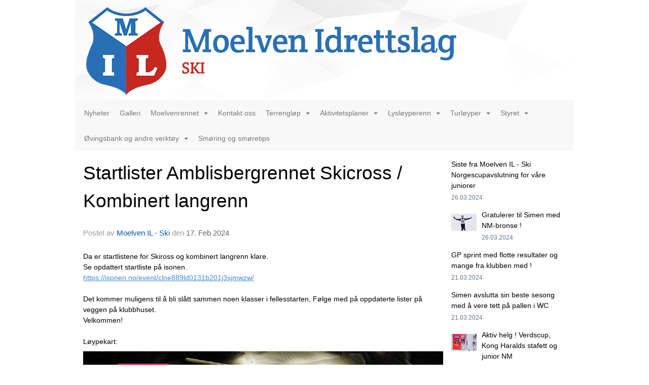

--- FILE ---
content_type: text/html
request_url: https://moelven-il-ski.idrettenonline.no/next/blog/post/229375/startlister-amblisbergrennet-skicross--kombinert-langrenn?ispage=true
body_size: 60657
content:

<!DOCTYPE html>
<html lang="no">
<head>
    <meta charset="utf-8" />
    <meta name="viewport" content="width=device-width, initial-scale=1.0" />
    
    <title>Startlister Amblisbergrennet Skicross / Kombinert langrenn</title>
    <link rel="shortcut icon" href="/favicon.ico" type="image/x-icon" />
<script>
    (function () {
        var site = {"site":{"siteId":835,"nifOrgSyncActive":false,"orgId":63225,"federationId":0,"applicationId":200000195,"applicationLogo":"https://cdn-bloc.no/background/200000195/394/2018/10/9/idrettenonline-logo.png","siteProfileUserId":1100169831,"siteProfileUserName":"Moelven IL - Ski","sitename":"Moelven IL SKI","domain":"moelven-il-ski.idrettenonline.no","mainSite":{"siteId":821,"nifOrgSyncActive":false,"orgId":21653,"federationId":0,"applicationId":200000195,"applicationLogo":null,"siteProfileUserId":1100169784,"siteProfileUserName":"Moelven IL","sitename":"Moelven IL","domain":"moelven-il.idrettenonline.no","mainSite":null}},"mininetwork":{"siteId":835,"miniNetworkId":36,"miniNetworkTitle":"Moelven IL","domain":"moelven-il-ski.idrettenonline.no","userId":1100169831,"mainSiteId":821,"siteIdForMemberDetails":821,"siteIdForEconomy":821},"isoCode":"nb-no","updateTime":"2026-01-20T04:07:11.7844742+01:00","dateFormat":"dd.mm.yy","webApiEndpoint":"https://webapi.webfarm3.bloc.no"};
        var siteContext = {"site":{"siteId":835,"nifOrgSyncActive":false,"orgId":63225,"federationId":0,"applicationId":200000195,"applicationLogo":"https://cdn-bloc.no/background/200000195/394/2018/10/9/idrettenonline-logo.png","siteProfileUserId":1100169831,"siteProfileUserName":"Moelven IL - Ski","sitename":"Moelven IL SKI","domain":"moelven-il-ski.idrettenonline.no","mainSite":{"siteId":821,"nifOrgSyncActive":false,"orgId":21653,"federationId":0,"applicationId":200000195,"applicationLogo":null,"siteProfileUserId":1100169784,"siteProfileUserName":"Moelven IL","sitename":"Moelven IL","domain":"moelven-il.idrettenonline.no","mainSite":null}},"mininetwork":{"siteId":835,"miniNetworkId":36,"miniNetworkTitle":"Moelven IL","domain":"moelven-il-ski.idrettenonline.no","userId":1100169831,"mainSiteId":821,"siteIdForMemberDetails":821,"siteIdForEconomy":821},"isoCode":"nb-no","updateTime":"2026-01-20T04:07:11.7844742+01:00","dateFormat":"dd.mm.yy","webApiEndpoint":"https://webapi.webfarm3.bloc.no"};
        var userContext = {"mainProfile":{"userId":0,"guid":"","username":"","firstname":"","lastname":"","sex":0,"image":"","profileTypeId":0,"ParentUserId":null,"isPrimaryAccount":false},"currentProfile":{"userId":0,"guid":"","username":"","firstname":"","lastname":"","sex":0,"image":"","profileTypeId":0,"ParentUserId":null,"isPrimaryAccount":false},"accountId":0,"email":"","isWebmaster":false,"isPublisher":false,"isDevAdmin":false,"isNetworkAdmin":false,"updateTime":"2026-01-20T04:07:11.7845553+01:00"};
        var themeCollectionContext = {"id":0,"name":null,"thumbnail":null,"header":{"id":185,"lastModified":"0001-01-01T00:00:00","title":"Idretten Online - Marineblå","favIcon":"/favicon.ico","siteId":394,"image":"http://content.bloc.net/Files/SiteID/500/menutemplate/marinebla.png","updateTime":"0001-01-01T00:00:00","css":"","creator":null,"isPublic":false,"about":""},"logo":{"lastModified":"0001-01-01T00:00:00","fileName":"http://content.bloc.net/Files/SiteID/835/logo/2014/12/11/20141211181336344188-835.png","uploadTime":"2014-12-11T18:13:36.5583911+01:00","imageWidth":984,"imageHeight":198,"logoTopPosition":0,"logoLeftPosition":0,"logoMarginBottom":0,"logoCustomWidth":984,"logoCustomHeight":198,"containerHeight":198,"containerWidth":984,"logoVisibility":"always","disabled":false,"wrapperWidth":"984px","wrapperBackgroundColor":"","url":"/","wrapperMarginLeft":"0px","wrapperMarginRight":"0px","wrapperMarginTop":"0px","wrapperMarginBottom":"0px","wrapperBackgroundImage":"","wrapperBackgroundThemePosition":"","wrapperBackgroundThemeRepeat":"","wrapperBackgroundThemeFixedImage":"","wrapperBackgroundThemeSize":""},"background":{"id":73,"lastModified":"0001-01-01T00:00:00","categoryId":0,"title":"White","backgroundThemefile":"","backgroundThemeRepeat":"no-repeat","backgroundThemeColor":"#f8f8fa","backgroundThemeFixedImage":"scroll","backgroundThemePosition":"","backgroundThemeSize":"auto"},"widgetAppearance":{"id":0,"lastModified":"0001-01-01T00:00:00","name":null,"enableWidgetAppearanceBorderRadius":true,"contentBorderColor":"#ffffff","contentFontColor":"#000000","contentBorderWidth":"0","contentBgColor":"#ffffff","paddingTop":"0px","paddingBottom":"0px","paddingLeft":"0px","paddingRight":"0px","wbgcolor":"#ffffff","wBoxedBorderColor":"#e7e7e7","wHeaderBgColor":"#0053a6","wBaseFontColor":"#000000","wHeaderFontColor":"#ffffff","wHeaderTextAlign":"left","wCornerRadius":"0px","contentBorderRadius":"0px","wHeaderFontSize":"14px","wHeaderFontWeight":"bold","wHeaderFontFamily":"","wHeaderLinkColor":"#0054a6","wHeaderPadding":"8px 10px","headerPaddingTop":"8px","headerPaddingRight":"10px","headerPaddingBottom":"8px","headerPaddingLeft":"10px","wContentPadding":"10px","contentPaddingTop":"10px","contentPaddingBottom":"10px","contentPaddingLeft":"10px","contentPaddingRight":"10px","wBoxedBorderWidth":"1px","wBoxedBorderStyle":"solid","wHeaderBorderWidth":"0","wHeaderBorderStyle":"none","wHeaderBorderColor":"#e7e7e7","wContentBorderWidth":"0","wContentBorderStyle":"none","wContentBorderColor":"#e7e7e7","siteLinkColor":"#0054a6","siteLinkHoverColor":"#0054a6","siteLinkActiveColor":"#0054a6","siteLinkVisitedColor":"#0054a6"},"font":{"lastModified":"0001-01-01T00:00:00","headingTextTransform":"none","headingFontColor":"","baseFontStyle":null,"baseFontSize":"14px","baseFontFamily":null,"baseFontColor":"#000000","baseFontWeigthForJson":"normal","headingFontFamilyJson":null,"headingFontStyleJson":null,"headingFontWeightJson":"bold","fontLineHeightJson":"normal","headingLineHeight":"1.1","headingLetterSpacing":null,"baseFontLetterSpacing":null},"form":{"lastModified":"0001-01-01T00:00:00","enableFormControlBorderRadius":false,"smallFormControlBorderRadius":"3px","defaultFormControlBorderRadius":"4px","largeFormControlBorderRadius":"6px"},"navigation":{"lastModified":"0001-01-01T00:00:00","templateId":0,"height":"","fontWeight":"normal","borderRadius":"0px 0px 0px 0px","borderTopLeftRadius":"0","borderTopRightRadius":"0","borderBottomRightRadius":"0","borderBottomLeftRadius":"0","submenuWidth":"160px","navOutherWidth":"984px","navInnerWidth":"","width":"","logoImage":"","mobileLogoImage":"","logoImageHeight":"50px","placementPosition":"belowLogoContainer","paddingLeft":"10px","paddingRight":"10px","paddingTop":"15px","paddingBottom":"15px","marginLeft":"0px","marginRight":"0px","marginTop":"0px","marginBottom":"0px","navOuterMarginTop":"0px","navOuterMarginRight":"0px","navOuterMarginBottom":"0px","navOuterMarginLeft":"0px","color":"#777","background":"#f8f8f8","border":"#e7e7e7","linkColor":"#777","linkHoverColor":"#333","linkHoverBackground":"transparent","linkActiveColor":"#555","linkActiveBackground":"#e7e7e7","linkDisabledColor":"#ccc","linkDisabledBackground":"transparent","brandColor":"#777","brandHoverColor":"#777","brandHoverBackground":"transparent","brandText":"Menu","brandVisibility":"always","brandUrl":"","brandMargins":"0px 0px 0px 0px","mobileBrandMargins":"0px 0px 0px 0px","toggleHoverBackground":"#ddd","toggleIconBarBackground":"#ccc","toggleBorderColor":"#ddd","alwaysUseToggler":false,"borderWidth":"0px","fontFamily":"","textTransform":"none","backgroundImage":"","fontSize":"14px","textAlignment":"left","stickyTop":false},"style":{"id":0,"lastModified":"0001-01-01T00:00:00","name":null,"sex0":"#41a3d5","sex1":"#0178cc","sex2":"#ea1291","borderRadiusBase":"4px","borderRadiusSmall":"3px","borderRadiusLarge":"6px","linkColor":"#0054a6","linkHoverColor":"#0054a6","linkActiveColor":"#0054a6","linkVisitedColor":"#0054a6"},"canvas":{"id":0,"lastModified":"0001-01-01T00:00:00","logoContainerSize":"984px","navContainerSize":"984px","contentSize":"984px","contentBackgroundColor":"Transparent","contentMarginTop":"0px","contentMarginBottom":"0px","contentPaddingTop":"16px","contentPaddingBottom":"16px","contentPaddingLeft":"16px","contentPaddingRight":"16px","sectionPaddingTop":"16px","sectionPaddingBottom":"0px","sectionPaddingLeft":"16px","sectionPaddingRight":"16px","columnPaddingTop":"0","columnPaddingBottom":"0","columnPaddingLeft":"8","columnPaddingRight":"8","logoContainerFloat":"none","navContainerFloat":"none","contentFloat":"none"},"buttons":{"id":0,"lastModified":"0001-01-01T00:00:00","name":null,"defaultButtonBackgroundColor":"#f0f0f0","defaultButtonTextColor":"#333333","defaultButtonBorderColor":"#cccccc","primaryButtonBorderColor":"#357ebd","primaryButtonBackgroundColor":"#428bca","primaryButtonTextColor":"#ffffff","dangerButtonBackgroundColor":"#d9534f","dangerButtonTextColor":"#ffffff","dangerButtonBorderColor":"#d43f3a","successButtonBackgroundColor":"#5cb85c","successButtonTextColor":"#ffffff","successButtonBorderColor":"#4cae4c","defaultButtonBorderWidth":"#1px","defaultButtonBorderRadius":"#4px","successButtonBorderRadius":"4px","successButtonBorderWidth":"1px","primaryButtonBorderRadius":"4px","primaryButtonBorderWidth":"1px","warningButtonBackgroundColor":"#f0ad4e","warningButtonBorderColor":"#eea236","warningButtonBorderRadius":"4px","warningButtonBorderWidth":"1px","warningButtonTextColor":"#ffffff","dangerButtonBorderRadius":"4px","dangerButtonBorderWidth":"1px","infoButtonBackgroundColor":"#5bc0de","infoButtonBorderColor":"#46b8da","infoButtonBorderRadius":"4px","infoButtonBorderWidth":"1px","infoButtonTextColor":"#ffffff"},"topbar":{"lastModified":"0001-01-01T00:00:00","topbarExtendedMenuJson":null,"topbarExtendedMenuIsEnabled":false,"topbarExtendedMenuTitle":null,"topbarTemplate":"Minimal","displayTopbarComponent":"true","displayLanguagePicker":false,"displaySignup":false,"displaySignin":true,"displaySearch":true,"displayFAQ":true,"displaySearchForAdministrators":false,"displayNetworkMenu":false,"displayPublishingToolV2":0,"displayPublishingTool":true,"displayMessageIcon":true,"displayAdminModusTool":true,"networkMenuTitle":"Skånland OIF","logo":"","logoLink":"","faqLink":"/elearning/overview","hideOnScroll":false,"backgroundColor":"#000000","backgroundHoverColor":"#2e2e2e","linkColor":"#9d9d9d","linkHoverColor":"#ffffff","borderColor":"#333"},"footer":{"id":0,"lastModified":"0001-01-01T00:00:00","name":null,"imagePath":null,"widgetPageFooterPageId":0,"footerCode":"","footerPoweredByBloc":true,"footerLinkFontSize":"14px","footerLinkFontWeight":"bold","footerLinkColor":"white","footerPadding":"20px 10px 100px 10px","footerBackgroundColor":"Transparent","footerTextColor":"white"},"frontpage":{"type":1,"pageId":3718,"url":"/p/3718/nyheter","newsFeedAsFrontpageForSignedInUsers":false},"settings":{"siteHasPOSModule":false,"siteHasWebsiteModule":true,"siteHasFileArchive":false,"siteHasEventModule":true,"siteHasStatsModule":true,"siteHasMemberAdministrationModule":true,"siteHasNewsletter":true,"siteHasBannerAdsFromNetwork":1,"websiteIsOnline":true,"googleTag":"","googleAnalyticsTrackId":"","googleAnalyticsTrackIdV4":"","facebookPixelId":"","twitterShareBtn":false,"noRobots":false,"robotTxtInfoSiteMapJson":"{\"siteMapForWidgetPages\":true,\"siteMapForEvents\":true,\"siteMapForClassifieds\":true,\"siteMapForBlogPosts\":true,\"siteMapForForum\":true,\"RobotsTxt\":\"\"}","signinRule_UrlToView":null,"paymentPackage":"Basic","signInRule_WhoCanSignIn":0,"signInRule_FacebookLogin":1,"signInRule_WithBankId":0,"signUpRule_WhoCanSignUp":0,"signupRule_SignupWithFacebook":0,"mainCompetitionId":0,"pluginNewsletterPopupIsActive":null},"bootstrap":{"screen_xs_min":"480px","screen_sm_min":"768px","screen_md_min":"992px","screen_lg_min":"1200px","screen_lg_max":"2048","screen_xs_max":"767px","screen_sm_max":"991px","screen_md_max":"1199px"},"localization":{"isocode":"nb-no","languageId":4,"googleTranslateISO":"no","winCode":"NO","macCode":"no_NB","htmlLang":"no","froalaLangCode":"nb","ll_CC":"nb_NO","backuplanguage":"en-us","languageName":"Norwegian","flag":"flags/no.gif","nativeName":"Bokmål","timeZone":"W. Europe Standard Time"},"customHTML":{"headHtml":"","bodyData":"","footerData":""},"websiteArticleSettings":{"displayRightColMyLastPost":true,"displayRightColArticleCategories":true,"displayRightColArticlePostSortedByYear":true}};

        function createProtectedProxy(obj) {
            return new Proxy(obj, {
                set(target, key, value) {
                    const error = new Error();
                    const stackTrace = error.stack || '';
                    console.warn(`Attempted to set ${key} to ${value}. Stack trace:\n${stackTrace}`);
                    return true;
                },
            });
        }

        window.safeProxy = new Proxy({
            Site: createProtectedProxy(site),
            SiteContext: createProtectedProxy(siteContext),
            UserContext: createProtectedProxy(userContext),
            ThemeCollectionContext: createProtectedProxy(themeCollectionContext)
        }, {
            set(target, key, value) {
                if (key === 'Site' || key === 'SiteContext' || key === 'UserContext' || key === 'ThemeCollectionContext') {
                    console.log(`Attempted to set ${key} to ${value}`);
                    return true;
                }
                target[key] = value;
                return true;
            },
        });

        window.Site = window.safeProxy.Site;
        window.SiteContext = window.safeProxy.SiteContext;
        window.UserContext = window.safeProxy.UserContext;
        window.ThemeCollectionContext = window.safeProxy.ThemeCollectionContext;
    })();
</script>

    <script>
        // Used to defer background-image in css
        window.onload = (e) => document.body.classList.add('loaded');
    </script>

    <script src="/next/js/vendors/jquery/jquery.min.js"></script>
    <script src="https://oldjs.bloc.net/scripts/bloc-primer.js"></script>



    <link rel="stylesheet" crossorigin="anonymous" href="https://vue.webfarm3.bloc.no/frontend/2.263.10/frontend.css">



<script type="module" crossorigin="anonymous" src="https://vue.webfarm3.bloc.no/frontend/2.263.10/index.js"></script>
    
    

	<link rel="canonical" href="https://moelven-il-ski.idrettenonline.no/next/blog/post/229375/startlister-amblisbergrennet-skicross--kombinert-langrenn" />
	<meta property="fb:app_id" content="377020078234768" />
	<meta property="og:type" content="article" />
	<meta property="og:url" content="https://moelven-il-ski.idrettenonline.no/next/blog/post/229375/startlister-amblisbergrennet-skicross--kombinert-langrenn" />
	<meta property="og:image:secure_url" content="https://cdn-bloc.no/froala/200000195/835/2024/2/17/lysbilde1.jpg?autorotate=true&amp;maxwidth=1080&amp;q=90" />
	<meta property="og:image" content="https://cdn-bloc.no/froala/200000195/835/2024/2/17/lysbilde1.jpg?autorotate=true&amp;maxwidth=1080&amp;q=90" />
	<meta property="og:image:height" content="1080" />
	<meta property="og:image:width" content="1080" />
	<meta property="og:title" content="Startlister Amblisbergrennet Skicross / Kombinert langrenn" />

	<meta property="og:description" content="Da er startlistene for Skiross og kombinert langrenn klare.&#xA0;Se opdattert startliste p&#xE5; isonen.https://isonen.no/event/clne889ld0131b201j3sjmwzw/Det kommer muligens til &#xE5; bli sl&#xE5;tt ..." />

	<meta property="og:site_name" content="Moelven IL SKI" />
	<meta property="fb:admins" content="856635617,518553527" />


    
    

    
    

    
<meta name="robots" content="noindex" />







</head>
<body class="requires-bootstrap-css">
    <!-- FrontendBaseLayout-->

                
                <div id="logoWrapper" class="clearfix " >
                    <div id="logoContainer" style="max-height:198px;height:calc(97vw / 4.97); position:relative; max-width: 100%; width:984px;">
                        <a id="logo" style="top:0px; left:0px;" class="md:absolute" href="/p/3718/nyheter" title="Moelven IL SKI">
					        
                    <img  src="https://contentcdn.bloc.net/Files/SiteID/835/logo/2014/12/11/20141211181336344188-835.png?width=984&height=198&scale=both&mode=stretch&quality=90" 
                        width="984" 
                        data-src="https://contentcdn.bloc.net/Files/SiteID/835/logo/2014/12/11/20141211181336344188-835.png?width=984&height=198&scale=both&mode=stretch&quality=90|https://contentcdn.bloc.net/Files/SiteID/835/logo/2014/12/11/20141211181336344188-835.png?width=1968&height=396&scale=both&mode=stretch&quality=90" 
                        data-src-medium="https://contentcdn.bloc.net/Files/SiteID/835/logo/2014/12/11/20141211181336344188-835.png?width=984&height=198&scale=both&mode=stretch&quality=90|https://contentcdn.bloc.net/Files/SiteID/835/logo/2014/12/11/20141211181336344188-835.png?width=1968&height=396&scale=both&mode=stretch&quality=90" 
                        data-src-small="https://contentcdn.bloc.net/Files/SiteID/835/logo/2014/12/11/20141211181336344188-835.png?width=984&height=198&scale=both&mode=stretch&quality=90|https://contentcdn.bloc.net/Files/SiteID/835/logo/2014/12/11/20141211181336344188-835.png?width=1968&height=396&scale=both&mode=stretch&quality=90" 
                        data-original-image="https://contentcdn.bloc.net/Files/SiteID/835/logo/2014/12/11/20141211181336344188-835.png" 
                         data-original-image='http://content.bloc.net/Files/SiteID/835/logo/2014/12/11/20141211181336344188-835.png' style='width:984px;max-height:198px;' title='Moelven IL SKI' />
                    
			    	    </a>
                    </div>
                </div>    <style>
        @media only screen and (min-width : 768px) {
            #logo {
                position: absolute;
            }
        }
        #logoWrapper {
            background-size: var(--theme-logo-wrapper-bg-size);
            background-color: var(--theme-logo-wrapper-bg-color);
            background-repeat: var(--theme-logo-wrapper-bg-repeat);
            background-position: var(--theme-logo-wrapper-bg-position);
            background-attachment: var(--theme-logo-wrapper-bg-attachment);
            width: calc(var(--theme-logo-wrapper-width) - var(--theme-logo-wrapper-margin-right) - var(--theme-logo-wrapper-margin-left));
            margin: var(--theme-logo-wrapper-margin-top) auto var(--theme-logo-wrapper-margin-bottom);
            float: var(--theme-logo-logo-container-float);
            max-width: 100%;
        }

        #logoContainer {
            width: 100%;
            margin: 0 auto;
            position: relative;
            overflow: hidden;
            max-width: var(--theme-logo-container-width);
        }

        #logo img {
            max-width: 100%;
        }
        /* Logo when mobile*/
        @media (max-width: 767px) {
            #logoContainer {
                height: auto !important;
            }
            #logo {
                padding-top: 0;
                position: static !important;
            }
            #logo img {
                height: auto !important;
            }
        }
    </style>
<style>
    @media (max-width: 767px) {

            body { 
                padding-top:45px !important;
            }
                }
</style>
<style>
    .bloc-skip-nav-link {
            position: absolute;
            z-index: 99999999;
            left: 0px;
            top: 0px;
            text-decoration: underline;
            color: white !important;
            background-color: #000;
            padding: 0.75rem 1.5rem;
            border-bottom-right-radius: 0.5rem;
            transform: rotateY(90deg);
            transform-origin: left;
            transition: all .2s ease-in-out;
        }

        .bloc-skip-nav-link:focus {
            transform: rotateY(0deg);
            color: white;
            left: 2px;
            top: 2px;
            outline: 1px solid #fff;
            outline-offset: 2px;
            box-shadow: 0 0 0 2px #000, 0 0 0 3px #fff;
        }
        @media (prefers-reduced-motion: reduce) {
            .bloc-skip-nav-link {
                transition: none !important;
            }
        }
</style>

<style id="bloc-navbar-style">
	/*
        Navigation
        Variables needs to be placed on body tag, because we also use them in widgets.

        NB! Do not edit without making the same changes in
        Bloc.Vue\src\components\Theme\ThemeMainMenu.vue
    */
    body {

        /* Size */
        --theme-mainmenu-outer-width: 984px;
        --theme-mainmenu-outer-margin-top: 0px;
        --theme-mainmenu-outer-margin-bottom: 0px;
        --theme-mainmenu-inner-width: ;

        /* Font */
        --theme-mainmenu-font-size: 14px;
        --theme-mainmenu-font-family: ;
        --theme-mainmenu-font-weight: normal;
        --theme-mainmenu-text-transform: none;
        --theme-mainmenu-color: #777;

        /* Background */
        --theme-mainmenu-background: #f8f8f8;

        /* Border */
        --theme-mainmenu-border: #e7e7e7;
        --theme-mainmenu-border-radius: 0px 0px 0px 0px;
        --theme-mainmenu-border-top-left-radius: 0;
        --theme-mainmenu-border-top-right-radius: 0;
        --theme-mainmenu-border-bottom-right-radius: 0;
        --theme-mainmenu-border-bottom-left-radius: 0;
        --theme-mainmenu-border-width: 0px;

        /* Brand */
        --theme-mainmenu-brand-margins: 0px 0px 0px 0px;
        --theme-mainmenu-brand-hover-color: #777;
        --theme-mainmenu-brand-hover-background: transparent;
        --theme-mainmenu-mobile-brand-margins: 0px 0px 0px 0px;

        /* Link */
        --theme-mainmenu-link-color: #777;
        --theme-mainmenu-link-hover-color: #333;
        --theme-mainmenu-link-hover-background: transparent;
        --theme-mainmenu-link-active-color: #555;
        --theme-mainmenu-link-active-background: #e7e7e7;

        /* Toggle */
        --theme-mainmenu-toggle-border-color: #ddd;
        --theme-mainmenu-toggle-hover-background: #ddd;

        /* Padding */
        --theme-mainmenu-padding-top: 15px;
        --theme-mainmenu-padding-bottom: 15px;
        --theme-mainmenu-padding-left: 10px;
        --theme-mainmenu-padding-right: 10px;

        /* Margin */
        --theme-mainmenu-margin-top: 0px;
        --theme-mainmenu-margin-bottom: 0px;
        --theme-mainmenu-margin-left: 0px;
        --theme-mainmenu-margin-right: 0px;
        /* Submenu */
        --theme-mainmenu-submenu-width: 160px;

        /* Logo */
        --theme-mainmenu-logo-height: 50px;
        --theme-mainmenu-toggle-icon-bar-background: #ccc;
    }


    .navContainer {
        margin-top: var(--theme-mainmenu-outer-margin-top);
        margin-bottom: var(--theme-mainmenu-outer-margin-bottom);
        font-size: var(--theme-mainmenu-font-size, inherit);
		width: var(--theme-mainmenu-outer-width, 984px);
		max-width:100%;
    }
	/* Navbar */
    .bloc-navbar {
		font-family: var(--theme-mainmenu-font-family, inherit) !important;
		background-image: var(--theme-mainmenu-background-image, none);
        background-color: var(--theme-mainmenu-background);
		text-transform: var(--theme-mainmenu-text-transform, normal);
        font-weight: var(--theme-mainmenu-font-weight, normal);
        border-color: var(--theme-mainmenu-border);
        border-width: var(--theme-mainmenu-border-width);
    }
    .bloc-navbar .container-fluid {
        /* todo: add the default value for container-fluid or canvas here. */
        width:var(--theme-mainmenu-inner-width, 984px);
		max-width:100%;
    }


	/* Brand */

    .bloc-navbar .navbar-brand img {
        margin:8px;
        border-radius:2px;
        height:32px;
        max-height:32px;
    }
@media only screen and (max-width: 767px) {.bloc-navbar .navbar-brand {height: auto;} .bloc-navbar .navbar-brand img {margin: var(--theme-mainmenu-mobile-brand-margins);height:50px;max-height:50px;}}

	@media only screen and (min-width: 768px) {.bloc-navbar .navbar-brand img {margin: var(--theme-mainmenu-brand-margins);height: var(--theme-mainmenu-logo-height); max-height:none;}}
    .bloc-navbar .gtranslate_menu_class {
        float: right;
        padding-left: var(--theme-mainmenu-padding-left);
        padding-right: var(--theme-mainmenu-padding-right);
        padding-top: var(--theme-mainmenu-padding-top);
        padding-bottom: var(--theme-mainmenu-padding-bottom);
        margin-left: var(--theme-mainmenu-margin-left);
        margin-right: var(--theme-mainmenu-margin-right);
        margin-top: var(--theme-mainmenu-margin-top);
        margin-bottom: var(--theme-mainmenu-margin-bottom);
    }
	.bloc-navbar .navbar-brand:hover,
	.bloc-navbar .navbar-brand:focus {
		color:var(--theme-mainmenu-brand-hover-color);
		background-color: var(--theme-mainmenu-brand-hover-background);
	}
	/* Text */
	.bloc-navbar .navbar-text {
		color: var(--theme-mainmenu-color);
	}
    .bloc-navbar .navbar-brand.navbar-brand-image,
    .bloc-navbar .navbar-brand.navbar-brand-image:focus,
    .bloc-navbar .navbar-brand.navbar-brand-image:active,
    .bloc-navbar .navbar-brand.navbar-brand-image:hover{
        height:auto;
        background-color:transparent;
    }

	/* Navbar links */
	.bloc-navbar .navbar-nav > li > a,
    .bloc-navbar .navbar-brand {
		color: var(--theme-mainmenu-link-color);
        font-weight:var(--theme-mainmenu-font-weight);
	}
	.bloc-navbar .navbar-nav > li > a:hover,
	.bloc-navbar .navbar-nav > li > a:focus,
    .bloc-navbar .navbar-brand:hover,
    .bloc-navbar .navbar-brand:focus {
		color: var(--theme-mainmenu-link-hover-color);
		background-color: var(--theme-mainmenu-link-hover-background);
	}
	.bloc-navbar .navbar-nav > .active > a,
	.bloc-navbar .navbar-nav > .active > a:hover,
	.bloc-navbar .navbar-nav > .active > a:focus,
    .bloc-navbar .navbar-brand:active,
    .bloc-navbar .navbar-brand:hover,
    .bloc-navbar .navbar-brand:focus {
		color: var(--theme-mainmenu-link-active-color);
		background-color: var(--theme-mainmenu-link-active-background);
	}
	.bloc-navbar .navbar-nav > .open > a,
	.bloc-navbar .navbar-nav > .open > a:hover,
    .bloc-navbar .navbar-nav > .open > a:focus {
        background-color: var(--theme-mainmenu-link-active-background);
        color:var(--theme-mainmenu-link-active-color) !important;
    }
	/* Navbar Toggle */
	.bloc-navbar .navbar-toggle {
		border-color: var(--theme-mainmenu-link-color);
	}
	.bloc-navbar .navbar-toggle:hover,
	.bloc-navbar .navbar-toggle:focus {
        border-color: var(--theme-mainmenu-link-hover-color);
		background-color: var(--theme-mainmenu-link-hover-background);
	}
	.bloc-navbar .navbar-toggle .icon-bar {
		background-color: var(--theme-mainmenu-link-color);
	}
    .bloc-navbar .navbar-toggle:hover .icon-bar,
    .bloc-navbar .navbar-toggle:focus .icon-bar {
		background-color: var(--theme-mainmenu-link-hover-color);
	}
	/* Navbar Collapsable */
	.bloc-navbar .navbar-collapse,
	.bloc-navbar .navbar-form {
		border-color: var(--theme-mainmenu-border);
	}
	.bloc-navbar .navbar-collapse {
		max-height:none;
	}
	/* Navbar Link (not used in main menu ) */
	.bloc-navbar .navbar-link {
		color: var(--theme-mainmenu-link-color);
	}
	.bloc-navbar .navbar-link:hover {
		color: var(--theme-mainmenu-link-hover-color);
	}
	/* Dropdowns */
	.bloc-navbar .dropdown-menu {
		color: var(--theme-mainmenu-color) !important;
		background-color: var(--theme-mainmenu-background);
        border-top:0;
	}
	.bloc-navbar .dropdown-menu > li > a {
		color: var(--theme-mainmenu-link-color);
	}
	.bloc-navbar .dropdown-menu > li > a:hover,
	.bloc-navbar .dropdown-menu > li > a:focus {
		color: var(--theme-mainmenu-link-hover-color);
		background-color: var(--theme-mainmenu-link-hover-background);
	}
	.bloc-navbar .navbar-nav .open .dropdown-menu > .active > a,
	.bloc-navbar .navbar-nav .open .dropdown-menu > .active > a:hover,
	.bloc-navbar .navbar-nav .open .dropdown-menu > .active > a:focus {
		color: var(--theme-mainmenu-link-active-color);
		background-color: var(--theme-mainmenu-link-active-background);
	}
	.bloc-navbar .has-link > a.caret-trigger {
		padding-left: 0;
	}
    .bloc-navbar b.caret {
		margin-left:10px;
	}
    .bloc-navbar .fa.fa-plus {
		line-height:20px;
	}

	#toggle-mobile-menu {
		display: none;
	}

	/* TABS AND DESKTOP ONLY */
	@media (min-width: 768px) {

        .bloc-navbar {
            border-top-left-radius: var(--theme-mainmenu-border-top-left-radius);
            border-top-right-radius: var(--theme-mainmenu-border-top-right-radius);
            border-bottom-right-radius: var(--theme-mainmenu-border-bottom-right-radius);
            border-bottom-left-radius: var(--theme-mainmenu-border-bottom-left-radius);
		}
        .bloc-navbar .navbar-brand img {
            border-top-left-radius: var(--theme-mainmenu-border-radius);
            border-bottom-left-radius: var(--theme-mainmenu-border-radius);
        }
		.bloc-navbar {
			min-height:0 !important;
		}
        .bloc-navbar .navbar-header > a.navbar-brand {
				padding-top:var(--theme-mainmenu-padding-top);

				padding-bottom:var(--theme-mainmenu-padding-bottom);
        }
		.bloc-navbar .navbar-nav > li > a {
			color: #777;
				padding-left:var(--theme-mainmenu-padding-left);

				padding-right:var(--theme-mainmenu-padding-right);

				padding-top:var(--theme-mainmenu-padding-top);


				padding-bottom:var(--theme-mainmenu-padding-bottom);



				margin-left:var(--theme-mainmenu-margin-left);


				margin-right:var(--theme-mainmenu-margin-right);

				margin-top:var(--theme-mainmenu-margin-top);

				margin-bottom:var(--theme-mainmenu-margin-bottom);


		}

		.bloc-navbar .navbar-nav .open .dropdown-menu {
			float: right;
            min-width:var(--theme-mainmenu-submenu-width) !important;
		}

		.bloc-navbar .navbar-nav .dropdown-submenu > a:hover:after {
			border-left-color: var(--theme-link-active-color);
		}

		.bloc-navbar .navbar-nav > li.has-link > a,
		.bloc-navbar .navbar-nav > li > a.dropdown-toggle {
			float: left;
		}

		.bloc-navbar .navbar-nav i.fa {
			display: none; /* display none here will hide fa-icons */
		}
        .bloc-navbar .navbar-nav > li > a > i.fa {
			display: inline-block;
		}

		.bloc-navbar .has-link .dropdown-menu {
			right: 0;
			left:auto;
		}

		/* Sub-Submenus */
		.bloc-navbar .dropdown-submenu .dropdown-menu{
			left: 100%;
		}

        .bloc-navbar .navbar-nav.navbar-right > li:last-child .dropdown-submenu .dropdown-menu{
            right: 100%;
            left: auto;
        }

        /* Center align menu */






	}

    /*
    MOBILE ONLY
	*/

	@media (max-width: 767px) {
        #navContainer .navbar-header {
            display: grid;
            align-items: stretch;
        }
        #toggle-mobile-menu {
            display: grid;
            place-items: center;
margin: 0.25rem;
			color: var(--theme-mainmenu-link-color, var(--theme-link-color, #00F));
        }
            #toggle-mobile-menu:hover {
                color: var(--theme-mainmenu-link-hover-color);
                background-color: var(--theme-mainmenu-link-hover-background);
            }


            /*#toggle-mobile-menu:focus-visible {
                outline: 5px auto -webkit-focus-ring-color;
                outline-offset: -2px;
                box-shadow: 0 0 0 2px var(--theme-link-color), 0 0 0 3px white;
                border-radius: 3px;
            }*/
            #navContainer a.navbar-brand-image {
            margin-right: 2rem;
			margin: 0.25rem 1rem 0.25rem 0.25rem;
        }
        #bloc-navbar-main {
            font-size: 120%;
            display: none;
            position: absolute;
            left: 0;
            width: 100%;
            overflow-y: auto;
            scrollbar-gutter: stable;
            z-index: 1020;
            max-height: calc(100vh - var(--mobile-menu-height, 100px));
            background-color: var(--theme-mainmenu-background);
            margin: 0 !important;
            border-bottom: 2px solid rgba(0, 0, 0, 0.22);
        }
            #bloc-navbar-main::-webkit-scrollbar {
                width: 0;
            }
            #bloc-navbar-main ul.navbar-nav {
				width:100%;
                padding-bottom: 4px;
                margin: 0 !important;
            }
                #bloc-navbar-main ul.navbar-nav > li {
                    border-top-color: rgba(0, 0, 0, 0.22);
					border-top-width: 1px;
                    border-top-style: solid;
                }
                    #bloc-navbar-main ul.navbar-nav > li > a {
                        display: flex;
                        justify-content: space-between;
                        align-items: center;
                        padding: 1.5rem 1rem;
                    }
                        #bloc-navbar-main ul.navbar-nav > li > a > i {
                            margin-top: -1rem;
                            margin-bottom: -1rem;
                        }
        .bloc-navbar .navbar-nav .open .dropdown-menu > li > a {
			color: var(--theme-mainmenu-link-color);
		}

		.bloc-navbar .navbar-nav .open .dropdown-menu > li > a:hover,
		.bloc-navbar .navbar-nav .open .dropdown-menu > li > a:focus {
			color: var(--theme-mainmenu-link-hover-color:);
		}

		.bloc-navbar .navbar-nav .dropdown-submenu > a:hover:after {
			border-top-color: var(--theme-mainmenu-link-active-color);
		}

		.bloc-navbar b.caret {
			display: none;
		}

		.bloc-navbar .navbar-nav .dropdown-submenu > a:after {
			display: none;
		}

		.bloc-navbar .has-link > a.caret-trigger {
			padding-left: 0;
			position: absolute;
			right: 0;
			top: 0;
		}

		.bloc-navbar .has-link > a > i.fa {
			display: none;
		}

		.bloc-navbar .has-link > .caret-trigger > i.fa {
			display: block;
		}

        /*
          Hide the [+] icon on items with sub-sub for mobile view
          Add indent on the sub-sub menu
        */


        .bloc-navbar .menu-depth-0.open .menu-depth-1 ul {
          display:block !important;
        }
        .bloc-navbar .menu-depth-1 .dropdown-toggle i,
        .bloc-navbar .menu-depth-1 .dropdown-toggle b{
          display:none !important;
        }

		.bloc-navbar .menu-depth-0 .dropdown-menu li a {
			padding-left:20px !important;
		}
		.bloc-navbar .menu-depth-1 .dropdown-menu li a {
			padding-left:40px !important;
		}
		.bloc-navbar .menu-depth-1 .dropdown-menu li a:before{
			content:'•  ';
		}
		.bloc-navbar .menu-depth-2 .dropdown-menu li a {
			padding-left:60px !important;
		}
		.bloc-navbar .menu-depth-3 .dropdown-menu li a {
			padding-left:90px !important;
		}
	}
</style>
<script>
	(function () {
		function isChildOf(child, parent) {
			if (parent === null)
				return false;
			let node = child.node;
			while (node !== null) {
                if (node === parent) {
                    return true;
                }
                node = node.parentNode;
			}
			return false;
		}

		function debounce(func, wait) {
			let timeout;
			return function (...args) {
				clearTimeout(timeout);
				timeout = setTimeout(() => func.apply(this, args), wait);
			};
		}

		function updateMenuVariable() {
			const poweredByHeight = document.getElementById('poweredBy')?.clientHeight ?? 0;
			const topbarHeight = document.querySelector('nav.navbar.navbar-minimal')?.clientHeight ?? 0;
			const otherTopbarHeight = document.querySelector('nav.navbar.navbar-default')?.clientHeight ?? 0;
			const navbarHeaderHeight = document.getElementById('navContainer')?.querySelector('.navbar-header')?.clientHeight ?? 0;
			const logoContainerHeight = document.getElementById('logoWrapper')?.clientHeight ?? 0;

			const newValue = poweredByHeight + topbarHeight + (navbarHeaderHeight*2) + logoContainerHeight + otherTopbarHeight;

			document.body.style.setProperty('--mobile-menu-height', `${newValue}px`);
		}

		const debouncedUpdateMenuVariable = debounce(updateMenuVariable, 50);

		const resizeObserver = new ResizeObserver((entries) => {
			for (let entry of entries) {
				if (entry.target === document.body) {
					debouncedUpdateMenuVariable();
				}
			}
		});

		resizeObserver.observe(document.body);

		const mutationObserver = new MutationObserver((mutations) => {
			// Filter out mutations caused by changes to the style element
			if (!mutations.some(mutation => mutation.target.id === 'bloc-navbar-style')) {
				debouncedUpdateMenuVariable();
			}
		});

		mutationObserver.observe(document.body, {
			childList: true,
			subtree: true,
		});

		window.addEventListener('resize', debouncedUpdateMenuVariable);

		function toggleBlocMobileMenu(ev) {
			ev.stopPropagation();
			const toggleBtnIcon = document.getElementById('toggle-mobile-menu').querySelector('span.fa');
			const navbarContent = document.getElementById('bloc-navbar-main');
			const mainContent = document.querySelector('main#content');
			const footerContent = document.querySelector('footer');

			if (navbarContent.style.display === 'block') {
				navbarContent.removeAttribute('style');
				document.body.style.overflow = '';

				
				toggleBtnIcon.classList.add('fa-bars');
				toggleBtnIcon.classList.remove('fa-times')

				// Remove event listeners if present
				mainContent.removeEventListener('click', toggleBlocMobileMenu);
				footerContent?.removeEventListener('click', toggleBlocMobileMenu);
			} else {
				// Open menu (remove scrolling on elements behind the menu)
				document.body.style.overflow = 'hidden';
				navbarContent.style.display = 'block';

				// Toggle the icon to open state
				toggleBtnIcon.classList.add('fa-times');
				toggleBtnIcon.classList.remove('fa-bars')

				navbarContent.getClientRects

				// Make sure the user is fully scrolled up to the menu
				const menuContainer = document.getElementById('navContainer');
				const menuContainerPos = menuContainer.getClientRects()[0]?.top ?? 0;

				// Topbar will be in the way
				const topbarHeight = document.querySelector('nav.navbar.navbar-minimal')?.clientHeight ?? 0;
				const otherTopbarHeight = document.querySelector('nav.navbar.navbar-default')?.clientHeight ?? 0;
				// Logo too, if it's in use
				const logoContainerHeight = document.getElementById('logoWrapper')?.clientHeight ?? 0;

				window.scrollTo(0, menuContainerPos - topbarHeight - otherTopbarHeight - logoContainerHeight);
				
				// Clicking on mainContent or footer should close the menu, but not on the first click (if the menu is in widget, ie. inside mainContent)
				if (!isChildOf(navbarContent, mainContent))
					mainContent.addEventListener('click', toggleBlocMobileMenu, { once: true });
				if (!isChildOf(navbarContent, footerContent))
					footerContent?.addEventListener('click', toggleBlocMobileMenu, { once: true });
			}
		}

		document.addEventListener('DOMContentLoaded', () => {
			console.log('attaching.');
            const toggleMobileMenu = document.getElementById('toggle-mobile-menu');
			if (toggleMobileMenu) {
				// Make sure we don't double-attach
				toggleMobileMenu.removeEventListener('click', toggleBlocMobileMenu);
				toggleMobileMenu.addEventListener('click', toggleBlocMobileMenu);
            }
        });
	})();

</script>
<div id="navContainer" class="navContainer" style="display:block;">
    <a class="bloc-skip-nav-link" href="#bloc-skip-nav">Hopp til sideinnhold</a>
	<nav class="bloc-navbar navbar " role="navigation" style="margin-bottom: 0;">
		<div class="container-fluid">
			<div class="navbar-header">
                    <span></span>
                    <a id="toggle-mobile-menu" tabindex="0" role="button" class="btn" onkeypress="if (event.keyCode == 13 || event.key == ' ' || event.code == 'Space') { { this.click(); return false; }}">
                        <span class="sr-only">
                            Veksle navigasjon
                        </span>
                        <span class="fa fa-bars fa-2x"></span>
                    </a>
			</div>
			<div id="bloc-navbar-main">
                <ul class="nav navbar-nav ">
                    
								<li  data-menuId="7089">
									<a href="/next/p/3718/nyheter" target="">Nyheter</a>
								</li>
								<li  data-menuId="7091">
									<a href="/gallery/maingallery" target="">Galleri</a>
								</li>
								            <li class="dropdown  menu-depth-0" data-menuId="13142">
									            <a class="dropdown-toggle caret-trigger" data-toggle="dropdown" tabindex="0" onkeypress="if (event.keyCode == 13 || event.key == ' ' || event.code == 'Space') { { this.click(); return false; }}" >Moelvenrennet<b class="caret hidden-xs"></b><i class="fa visible-xs fa-angle-down fa-2x pull-right"></i></a><ul class='dropdown-menu'>
								<li  data-menuId="-1">
									<a href="/next/p/7618/moelvenrennet" target="">Moelvenrennet</a>
								</li>
								<li  data-menuId="13149">
									<a href="https://isonen.no/event/clmett7dr06r0cr01xuca5wr0/" target="_blank">Påmelding</a>
								</li>
								<li  data-menuId="13323">
									<a href="/next/p/7694/informasjon" target="_blank">Informasjon</a>
								</li>
								<li  data-menuId="13754">
									<a href="/next/p/7948/startlister" target="">Startlister</a>
								</li>
								<li  data-menuId="13755">
									<a href="/next/p/7949/loypekart" target="">Løypekart</a>
								</li>
								<li  data-menuId="13777">
									<a href="/next/p/7965/resultater" target="">Resultater</a>
								</li>
								<li  data-menuId="30721">
									<a href="/next/p/18301/mannskapsliste" target="">Mannskapsliste</a>
								</li></ul>
								            </li>
								<li  data-menuId="13143">
									<a href="/next/p/7619/kontakt-oss" target="">Kontakt oss</a>
								</li>
								            <li class="dropdown  menu-depth-0" data-menuId="13145">
									            <a class="dropdown-toggle caret-trigger" data-toggle="dropdown" tabindex="0" onkeypress="if (event.keyCode == 13 || event.key == ' ' || event.code == 'Space') { { this.click(); return false; }}" >Terrengløp<b class="caret hidden-xs"></b><i class="fa visible-xs fa-angle-down fa-2x pull-right"></i></a><ul class='dropdown-menu'>
								<li  data-menuId="-1">
									<a href="/next/p/7621/terrenglop" target="">Terrengløp</a>
								</li>
								<li  data-menuId="18371">
									<a href="/next/p/10783/terminliste" target="">Terminliste</a>
								</li>
								<li  data-menuId="18372">
									<a href="/next/p/10784/resultater" target="">Resultater</a>
								</li>
								<li  data-menuId="18373">
									<a href="/next/p/10785/pamelding" target="">Påmelding</a>
								</li></ul>
								            </li>
								            <li class="dropdown  menu-depth-0" data-menuId="13146">
									            <a class="dropdown-toggle caret-trigger" data-toggle="dropdown" tabindex="0" onkeypress="if (event.keyCode == 13 || event.key == ' ' || event.code == 'Space') { { this.click(); return false; }}" >Aktivitetsplaner<b class="caret hidden-xs"></b><i class="fa visible-xs fa-angle-down fa-2x pull-right"></i></a><ul class='dropdown-menu'>
								<li  data-menuId="-1">
									<a href="/calendar/maincalendar" target="">Aktivitetsplaner</a>
								</li>
								<li  data-menuId="14379">
									<a href="/next/p/8344/aktivitetsplan" target="">Aktivitetsplan</a>
								</li>
								<li  data-menuId="31099">
									<a href="/next/p/18526/prioriterte-skirenn" target="">Prioriterte skirenn</a>
								</li></ul>
								            </li>
								            <li class="dropdown  menu-depth-0" data-menuId="14119">
									            <a class="dropdown-toggle caret-trigger" data-toggle="dropdown" tabindex="0" onkeypress="if (event.keyCode == 13 || event.key == ' ' || event.code == 'Space') { { this.click(); return false; }}" >Lysløyperenn<b class="caret hidden-xs"></b><i class="fa visible-xs fa-angle-down fa-2x pull-right"></i></a><ul class='dropdown-menu'>
								<li  data-menuId="-1">
									<a href="/next/p/8182/lysloyperenn" target="">Lysløyperenn</a>
								</li>
								<li  data-menuId="14120">
									<a href="/next/p/8183/terminliste" target="">Terminliste</a>
								</li>
								<li  data-menuId="14121">
									<a href="/next/p/8184/resultater" target="">Resultater</a>
								</li>
								<li  data-menuId="97278">
									<a href="/next/p/64444/dugnadsliste" target="">Dugnadsliste</a>
								</li></ul>
								            </li>
								            <li class="dropdown  menu-depth-0" data-menuId="14948">
									            <a class="dropdown-toggle caret-trigger" data-toggle="dropdown" tabindex="0" onkeypress="if (event.keyCode == 13 || event.key == ' ' || event.code == 'Space') { { this.click(); return false; }}" >Turløyper<b class="caret hidden-xs"></b><i class="fa visible-xs fa-angle-down fa-2x pull-right"></i></a><ul class='dropdown-menu'>
								<li  data-menuId="-1">
									<a href="/next/p/8716/turloyper" target="">Turløyper</a>
								</li>
								<li  data-menuId="15165">
									<a href="http://skisporet.no/hedmark/moelvenogring" target="_blank">Løypekart</a>
								</li></ul>
								            </li>
								            <li class="dropdown  menu-depth-0" data-menuId="31677">
									            <a class="dropdown-toggle caret-trigger" data-toggle="dropdown" tabindex="0" onkeypress="if (event.keyCode == 13 || event.key == ' ' || event.code == 'Space') { { this.click(); return false; }}" >Styret<b class="caret hidden-xs"></b><i class="fa visible-xs fa-angle-down fa-2x pull-right"></i></a><ul class='dropdown-menu'>
								<li  data-menuId="-1">
									<a href="/next/p/18859/styret" target="">Styret</a>
								</li>
								<li  data-menuId="31678">
									<a href="/next/p/18860/arsmote" target="">Årsmøte</a>
								</li></ul>
								            </li>
								            <li class="dropdown  menu-depth-0" data-menuId="38605">
									            <a class="dropdown-toggle caret-trigger" data-toggle="dropdown" tabindex="0" onkeypress="if (event.keyCode == 13 || event.key == ' ' || event.code == 'Space') { { this.click(); return false; }}" >Øvingsbank og andre verktøy<b class="caret hidden-xs"></b><i class="fa visible-xs fa-angle-down fa-2x pull-right"></i></a><ul class='dropdown-menu'>
								<li  data-menuId="38613">
									<a href="/next/p/23370/skiteknikk" target="">Skiteknikk</a>
								</li>
								            <li  data-menuId="88290">
									            <a >Smørning og smøretips</a>
								            </li></ul>
								            </li>
								<li  data-menuId="88410">
									<a href="/next/p/56963/smoring-og-smoretips" target="">Smøring og smøretips</a>
								</li>
                </ul>
			</div>
		</div>
	</nav>
</div>
<script src="https://www.bloc.net/next/js/mainmenu.js?v-2026120"  ></script>
        <div class="clearfix"></div>


    
    <div id="app" data-props='{"scope":"","bot":false,"showHeader":false}'></div>
    <main id="content" class="canvas-staticpage">
    <a name="bloc-skip-nav" style="position: absolute; scroll-margin-top: 70px;"></a>
    <div class="layout-canvas">
        








<div class="row">



	<div class="col-sm-9">

		
				<h1 class="blog-title">
					<a href="/next/blog/post/229375/startlister-amblisbergrennet-skicross--kombinert-langrenn?ispage=true">Startlister Amblisbergrennet Skicross / Kombinert langrenn</a>
				</h1>
				<p class="blog-by">
					Postet av 
					<a href="/next/profile/1100169831/moelven-il---ski">Moelven IL - Ski</a> 
					den 
					<span class="date">17. Feb 2024</span>
				</p>
			







		<div class="blog-entry fr-view">
			<p>Da er startlistene for Skiross og kombinert langrenn klare.&nbsp;</p><p>Se opdattert startliste p&aring; isonen.</p><p><a data-fr-linked="true" href="https://isonen.no/event/clne889ld0131b201j3sjmwzw/" id="isPasted">https://isonen.no/event/clne889ld0131b201j3sjmwzw/</a></p><p><br></p><p>Det kommer muligens til &aring; bli sl&aring;tt sammen noen klasser i fellesstarten, F&oslash;lge med p&aring; oppdaterte lister p&aring; veggen p&aring; klubbhuset.</p><p>Velkommen!</p><p><br></p><p>L&oslash;ypekart:</p><p><img src="https://cdn-bloc.no/froala/200000195/835/2024/2/17/lysbilde1.jpg?autorotate=true&width=1024&quality=90" class="fr-fic fr-dib"></p><p><br></p><p><br></p>
			<div class="clearfix"></div>

		</div>


		<script>
			jQuery(function ($) {
			renderEmbed($('.blog-entry'));
			});
		</script>
		<!-- Customer BEST Nordstrand does not want social stuffs on their blogposts -->
			<hr />









<div class="pull-right" style="width:100px;">
	<div class="fb-share-button" data-href="http://moelven-il-ski.idrettenonline.no//next/blog/post/229375/startlister-amblisbergrennet-skicross--kombinert-langrenn" data-layout="button_count" data-size="small">
        
        <a target="_blank" href="https://www.facebook.com/dialog/share?app_id=377020078234768&display=popup&href=http%3A%2F%2Fmoelven-il-ski.idrettenonline.no%2F%2Fnext%2Fblog%2Fpost%2F229375%2Fstartlister-amblisbergrennet-skicross--kombinert-langrenn" class="fb-xfbml-parse-ignore">
            Del
        </a>
	</div>
</div>
<div class="clearfix"></div>









<div class="clearfix"></div>



<h3>Kommentarer</h3>


<ul class="media-list">
</ul>



    <p><b>Logg inn for å skrive en kommentar.</b></p>


	</div>

		<div class="col-sm-3">


<div class="w wBlogPostList">
    <div class="wHeader boxed">
        <h2>Siste fra Moelven IL - Ski</h2>
    </div>
    <div class="wContent">

    <div class="media">
             
            <div class="media-body" style="word-break: break-word;">
                <h4 class="media-heading">
                        <a class="text-inherit" href="/next/blog/post/230884/norgescupavslutning-for-vare-juniorer?ispage=true">Norgescupavslutning for v&#xE5;re juniorer</a>
                </h4>
                <p class="text-muted-foreground small">
                    26.03.2024
                </p>
            </div>
        </div>
    <div class="media">
                    <a class="media-left" href="/next/blog/post/230883/gratulerer-til-simen-med-nm-bronse-!">
                       <img src="https://azurecontentcdn.bloc.net/froala/200000195/835/2024/3/26/unknown.jpeg?autorotate=true?autorotate=true&amp;width=100&amp;height=100&amp;mode=pad&amp;scale=both&amp;anchor=center" 
                       width="50" height="50" 
                       data-original-image="https://azurecontentcdn.bloc.net/froala/200000195/835/2024/3/26/unknown.jpeg?autorotate=true?autorotate=true" class="media-object b-loaded" alt="Gratulerer til Simen med NM-bronse !" />
                        
                    </a>
             
            <div class="media-body" style="word-break: break-word;">
                <h4 class="media-heading">
                        <a class="text-inherit" href="/next/blog/post/230883/gratulerer-til-simen-med-nm-bronse-!?ispage=true">Gratulerer til Simen med NM-bronse !</a>
                </h4>
                <p class="text-muted-foreground small">
                    26.03.2024
                </p>
            </div>
        </div>
    <div class="media">
             
            <div class="media-body" style="word-break: break-word;">
                <h4 class="media-heading">
                        <a class="text-inherit" href="/next/blog/post/230741/gp-sprint-med-flotte-resultater-og-mange-fra-klubben-med-!?ispage=true">GP sprint med flotte resultater og mange fra klubben med !</a>
                </h4>
                <p class="text-muted-foreground small">
                    21.03.2024
                </p>
            </div>
        </div>
    <div class="media">
             
            <div class="media-body" style="word-break: break-word;">
                <h4 class="media-heading">
                        <a class="text-inherit" href="/next/blog/post/230740/simen-avslutta-sin-beste-sesong-med-a-vere-tett-pa-pallen-i-wc?ispage=true">Simen avslutta sin beste sesong med &#xE5; vere tett p&#xE5; pallen i WC</a>
                </h4>
                <p class="text-muted-foreground small">
                    21.03.2024
                </p>
            </div>
        </div>
    <div class="media">
                    <a class="media-left" href="/next/blog/post/230284/aktiv-helg-!-verdscup%2c-kong-haralds-stafett-og-junior-nm-">
                       <img src="https://azurecontentcdn.bloc.net/froala/200000195/835/2024/3/11/unknown.jpeg?autorotate=true?autorotate=true&amp;width=100&amp;height=100&amp;mode=pad&amp;scale=both&amp;anchor=center" 
                       width="50" height="50" 
                       data-original-image="https://azurecontentcdn.bloc.net/froala/200000195/835/2024/3/11/unknown.jpeg?autorotate=true?autorotate=true" class="media-object b-loaded" alt="Aktiv helg ! Verdscup, Kong Haralds stafett og junior NM " />
                        
                    </a>
             
            <div class="media-body" style="word-break: break-word;">
                <h4 class="media-heading">
                        <a class="text-inherit" href="/next/blog/post/230284/aktiv-helg-!-verdscup%2c-kong-haralds-stafett-og-junior-nm-?ispage=true">Aktiv helg ! Verdscup, Kong Haralds stafett og junior NM </a>
                </h4>
                <p class="text-muted-foreground small">
                    11.03.2024
                </p>
            </div>
        </div>
    <div class="media">
                    <a class="media-left" href="/next/blog/post/229932/hovudlandsrennet-gala.-medalje-vart-det-gitt-!">
                       <img src="https://azurecontentcdn.bloc.net/froala/200000195/835/2024/3/3/img-3089.jpg?autorotate=true?autorotate=true&amp;width=100&amp;height=100&amp;mode=pad&amp;scale=both&amp;anchor=center" 
                       width="50" height="50" 
                       data-original-image="https://azurecontentcdn.bloc.net/froala/200000195/835/2024/3/3/img-3089.jpg?autorotate=true?autorotate=true" class="media-object b-loaded" alt="Hovudlandsrennet G&#xE5;l&#xE5;. Medalje vart det gitt !" />
                        
                    </a>
             
            <div class="media-body" style="word-break: break-word;">
                <h4 class="media-heading">
                        <a class="text-inherit" href="/next/blog/post/229932/hovudlandsrennet-gala.-medalje-vart-det-gitt-!?ispage=true">Hovudlandsrennet G&#xE5;l&#xE5;. Medalje vart det gitt !</a>
                </h4>
                <p class="text-muted-foreground small">
                    03.03.2024
                </p>
            </div>
        </div>
    </div>
</div>







<div class="w">
    <div class="wHeader boxed">
        <h2>Kategori</h2>
    </div>
    <div class="list-group">
        
            <a class="list-group-item" href="/next/blog/1100169831/moelven-il---ski">
                Alle innlegg
            </a>
        

        <a class="list-group-item " 
        
       href="/next/blog/1100169831/moelven-il---ski?cat=Aktive">
                Aktive (61)
        </a>
        <a class="list-group-item " 
        
       href="/next/blog/1100169831/moelven-il---ski?cat=M%C3%B8ter">
                M&#xF8;ter (5)
        </a>
        <a class="list-group-item " 
        
       href="/next/blog/1100169831/moelven-il---ski?cat=Samlinger">
                Samlinger (4)
        </a>
        <a class="list-group-item " 
        
       href="/next/blog/1100169831/moelven-il---ski?cat=Skirenn">
                Skirenn (41)
        </a>
        <a class="list-group-item " 
        
       href="/next/blog/1100169831/moelven-il---ski?cat=Skism%C3%B8rning">
                Skism&#xF8;rning (1)
        </a>
        <a class="list-group-item fnhiddenCategory" 
       style="display:none;" 
       href="/next/blog/1100169831/moelven-il---ski?cat=Terrengl%C3%B8p">
                Terrengl&#xF8;p (28)
        </a>
        <a class="list-group-item fnhiddenCategory" 
       style="display:none;" 
       href="/next/blog/1100169831/moelven-il---ski?cat=Trening">
                Trening (18)
        </a>
        <a class="list-group-item fnhiddenCategory" 
       style="display:none;" 
       href="/next/blog/1100169831/moelven-il---ski?cat=Turl%C3%B8yper">
                Turl&#xF8;yper (6)
        </a>

        <a class="list-group-item" onclick="jQuery('.fnhiddenCategory').show(); jQuery(this).hide();" style="">
                Vis alle
        </a>

        
       
            <a class="list-group-item" href="/next/blog/rss?uid=1100169831" target="_blank">
                <i class="fa fa-rss-square"></i> RSS
            </a>
        
    </div>
</div>



<div class="w">
    <div class="wHeader boxed">
        <h2>Arkiv</h2>
    </div>
  
    <div class="list-group">
        
                <a class="list-group-item" href="/next/blog/1100169831/moelven-il---ski?year=2024&month=0">
                    2024 (13)
                </a>
                <a class="list-group-item" href="/next/blog/1100169831/moelven-il---ski?year=2023&month=0">
                    2023 (7)
                </a>
                <a class="list-group-item" href="/next/blog/1100169831/moelven-il---ski?year=2022&month=0">
                    2022 (11)
                </a>
                <a class="list-group-item" href="/next/blog/1100169831/moelven-il---ski?year=2021&month=0">
                    2021 (1)
                </a>
                <a class="list-group-item" href="/next/blog/1100169831/moelven-il---ski?year=2020&month=0">
                    2020 (8)
                </a>
                <a class="list-group-item" href="/next/blog/1100169831/moelven-il---ski?year=2019&month=0">
                    2019 (27)
                </a>
                <a class="list-group-item" href="/next/blog/1100169831/moelven-il---ski?year=2018&month=0">
                    2018 (52)
                </a>
                <a class="list-group-item" href="/next/blog/1100169831/moelven-il---ski?year=2017&month=0">
                    2017 (75)
                </a>
                <a class="list-group-item" href="/next/blog/1100169831/moelven-il---ski?year=2016&month=0">
                    2016 (101)
                </a>
                <a class="list-group-item" href="/next/blog/1100169831/moelven-il---ski?year=2015&month=0">
                    2015 (115)
                </a>
                <a class="list-group-item" href="/next/blog/1100169831/moelven-il---ski?year=2014&month=0">
                    2014 (3)
                </a>
        
    </div>
</div>
			
			
		</div>
	

	

</div>


    </div>
</main>

  

        <div id="fb-root"></div>
        <script>
            (function (d, s, id) {
                var js, fjs = d.getElementsByTagName(s)[0];
                if (d.getElementById(id)) return;
                js = d.createElement(s); js.id = id;
                js.src = 'https://connect.facebook.net/nb_NO/all.js#xfbml=1&appId=377020078234768&version=v24.0&123';
                fjs.parentNode.insertBefore(js, fjs);
            }(document, 'script', 'facebook-jssdk'));
        </script>
    
    


<script src="https://oldjs.bloc.net/scripts/bloc-core.js" defer></script>










<script>
    $(function () {
      (function(w, d){
       var id='embedly-platform', n = 'script';
       if (!d.getElementById(id)){
         w.embedly = w.embedly || function() {(w.embedly.q = w.embedly.q || []).push(arguments);};
         var e = d.createElement(n); e.id = id; e.async=1;
         e.src = ('https:' === document.location.protocol ? 'https' : 'http') + '://cdn.embedly.com/widgets/platform.js';
         var s = d.getElementsByTagName(n)[0];
         s.parentNode.insertBefore(e, s);
       }
      })(window, document);
    });
</script>
</body>
</html>
